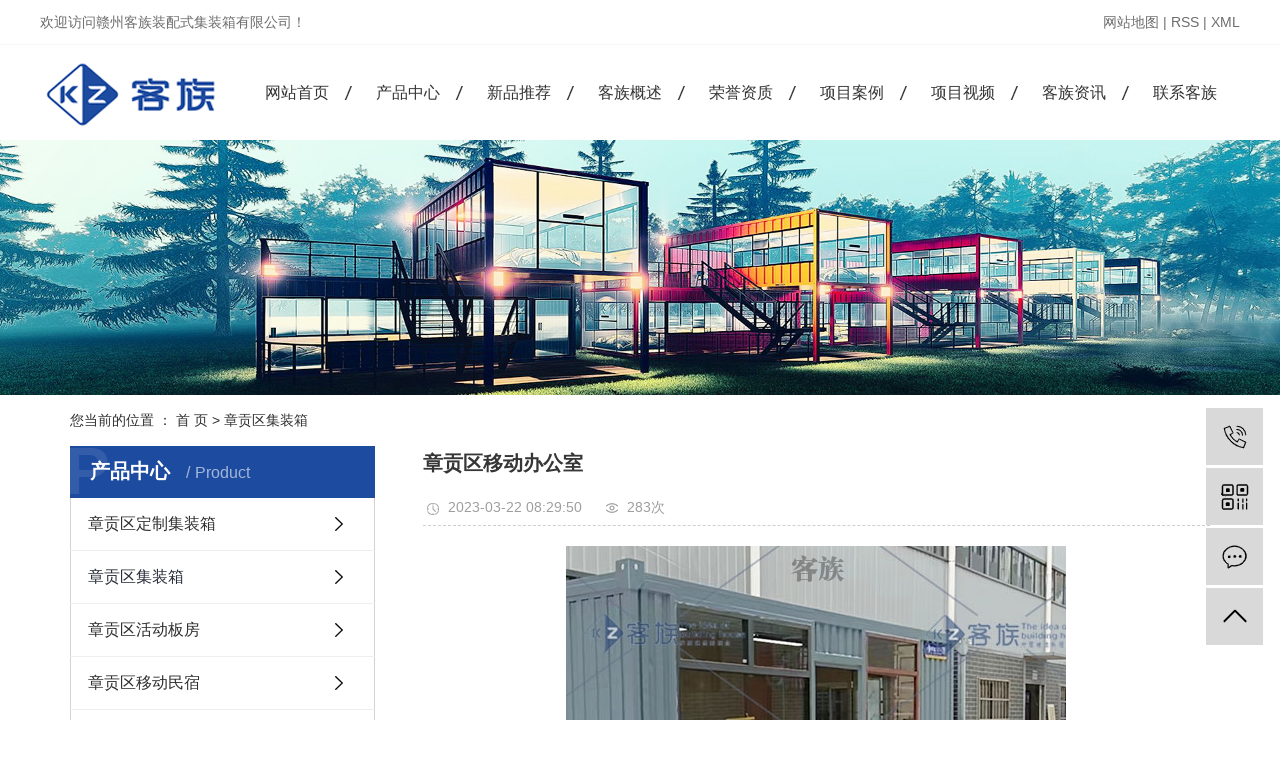

--- FILE ---
content_type: text/html;charset=utf-8
request_url: http://www.gzkzzpsjzx.com/product/zhanggongqu_943.html
body_size: 8175
content:
<!DOCTYPE html>
<html lang="zh-CN">
<head>
    <meta charset="utf-8">
    <meta http-equiv="X-UA-Compatible" content="IE=edge">
    <title>章贡区移动办公室-赣州客族装配式集装箱有限公司</title>
    <meta name="keywords" content="章贡区移动办公室,章贡区移动办公室厂家,章贡区集装箱房屋安装"/>
    <meta name="description" content="移动办公室赣州客族装配式集装箱有限公司为你详细介绍移动办公室的内容,包括移动办公室的用途、型号、范围、图片、评论等,在这里你可以得知所有移动办公室的新闻以及目前的市场移动办公室价格，移动办公室所属产品分类是集装箱，在全国地区获得用户好评，欲了解更多详细信息,请点击访问!"/>
    <meta name="viewport" content="width=device-width, initial-scale=1, maximum-scale=1, user-scalable=no">
    <link rel="shortcut icon" type="image/x-icon" href="http://www.gzkzzpsjzx.com/"/>
    <link rel="stylesheet" href="http://www.gzkzzpsjzx.com/template/default/assets/css/bootstrap.min.css">
    
<link rel="stylesheet" href="http://www.gzkzzpsjzx.com/template/default/assets/css/owl.carousel.min.css">

    <link rel="stylesheet" href="http://www.gzkzzpsjzx.com/template/default/assets/css/app.css">
    <link rel="stylesheet" href="http://www.gzkzzpsjzx.com/template/default/assets/css/main.css">
    <script src="http://www.gzkzzpsjzx.com/template/default/assets/js/jquery.min.js"></script>
    <script>
    var config = {
        homeUrl: 'http://www.gzkzzpsjzx.com/',
                mUrl: 'http://m.gzkzzpsjzx.com/',
                copyCode: 0,
        isVisitor: 1
    }
</script>
<script src="http://www.gzkzzpsjzx.com/template/default/assets/js/app.js"></script>
<meta name="baidu-site-verification" content="code-0gGkmyVh2D" />
<meta name="360-site-verification" content="d6af7cf514fdf86bf0db7dbcea2ae2ab" />
<meta name="baidu-site-verification" content="code-yZBRwhtkxB" />




<script>
var _hmt = _hmt || [];
(function() {
  var hm = document.createElement("script");
  hm.src = "https://hm.baidu.com/hm.js?407262255a9f53d4909d37d9e720df94";
  var s = document.getElementsByTagName("script")[0]; 
  s.parentNode.insertBefore(hm, s);
})();
</script>

<script type='text/javascript'>
    (function(a, b, c, d, e, j, s) {
        a[d] = a[d] || function() {
            (a[d].a = a[d].a || []).push(arguments)
        };
        j = b.createElement(c),
            s = b.getElementsByTagName(c)[0];
        j.async = true;
        j.charset = 'UTF-8';
        j.src = 'https://static.meiqia.com/widget/loader.js';
        s.parentNode.insertBefore(j, s);
    })(window, document, 'script', '_MEIQIA');
    _MEIQIA('entId', '8b15d4d571555a1221578226ecea1c74');
    </script></head>
<body>
<div class="head1">
   <div class="w1240 clearfix">
      <div class="wel fl"><p>欢迎访问赣州客族装配式集装箱有限公司！</p></div>
      <div class="k1 fr">
              <a href="http://www.gzkzzpsjzx.com/sitemap/">网站地图</a> |
      <a href="http://www.gzkzzpsjzx.com/rss.xml">RSS</a> |
      <a href="http://www.gzkzzpsjzx.com/sitemap.xml">XML</a>
            </div>
   </div>
</div>

<div class="head2">
   <div class="w1240 clearfix">
      <div class="logo fl">
         <a href="http://www.gzkzzpsjzx.com/"><img alt="" src="http://www.gzkzzpsjzx.com/data/upload/202009/20200910101755_286.png" /></a>
      </div>
<div id="menu" >
<ul class="nav2 clearfix">
        <li>
        <a href="/" >网站首页        </a>
                                 </li>
        <li>
        <a href="http://www.gzkzzpsjzx.com/product/cpzx1a6/" >产品中心        </a>
                                                    <div class="sec">
                                <a href="http://www.gzkzzpsjzx.com/product/zhanggongqu_dzjzx66d/" >章贡区定制集装箱</a>
                                <a href="http://www.gzkzzpsjzx.com/product/zhanggongqu_jzx5ed/" >章贡区集装箱</a>
                                <a href="http://www.gzkzzpsjzx.com/product/zhanggongqu_hdbf561/" >章贡区活动板房</a>
                                <a href="http://www.gzkzzpsjzx.com/product/zhanggongqu_ydmsf97/" >章贡区移动民宿</a>
                                <a href="http://www.gzkzzpsjzx.com/product/zhanggongqu_ydKTV27f/" >章贡区移动KTV</a>
                                <a href="http://www.gzkzzpsjzx.com/product/zhanggongqu_zpsjcfwcc0/" >章贡区装配式集成房屋</a>
                                <a href="http://www.gzkzzpsjzx.com/product/zhanggongqu_qgbs2d9/" >章贡区轻钢别墅</a>
                                <a href="http://www.gzkzzpsjzx.com/product/zhanggongqu_ydgc113/" >章贡区移动公厕</a>
                                <a href="http://www.gzkzzpsjzx.com/product/zhanggongqu_ydgt3fe/" >章贡区移动岗亭</a>
                                <a href="http://www.gzkzzpsjzx.com/product/zhanggongqu_cfxf6c/" >章贡区移动厨房</a>
                                <a href="http://www.gzkzzpsjzx.com/product/zhanggongqu_yddpa0c/" >章贡区移动店铺</a>
                                </div>
                                        </li>
        <li>
        <a href="http://www.gzkzzpsjzx.com/product/xptj168/" >新品推荐        </a>
                                                    <div class="sec">
                                <a href="http://www.gzkzzpsjzx.com/product/zhanggongqu_ydmsf91/" >章贡区移动民宿</a>
                                <a href="http://www.gzkzzpsjzx.com/product/zhanggongqu_ydKTV933/" >章贡区移动KTV</a>
                                <a href="http://www.gzkzzpsjzx.com/product/zhanggongqu_zpsjcfwb8c/" >章贡区装配式集成房屋</a>
                                <a href="http://www.gzkzzpsjzx.com/product/zhanggongqu_qgbs6b8/" >章贡区轻钢别墅</a>
                                <a href="http://www.gzkzzpsjzx.com/product/zhanggongqu_ydgtf3b/" >章贡区移动卫生间</a>
                                <a href="http://www.gzkzzpsjzx.com/product/zhanggongqu_dbx91d/" >章贡区打包箱</a>
                                <a href="http://www.gzkzzpsjzx.com/product/zhanggongqu_dwddkfw916/" >章贡区第五大道咖啡屋</a>
                                </div>
                                        </li>
        <li>
        <a href="http://www.gzkzzpsjzx.com/about_gai/" >客族概述        </a>
                                                    <div class="sec">
                                <a href="http://www.gzkzzpsjzx.com/about_gai/hgpjb9d.html" >客族概述</a>
                                <a href="http://www.gzkzzpsjzx.com/about_gai/kzln2f6.html" >客族理念</a>
                                </div>
                                        </li>
        <li>
        <a href="/album/ryzz64f" >荣誉资质        </a>
                                 </li>
        <li>
        <a href="http://www.gzkzzpsjzx.com/case/xmal71a/" >项目案例        </a>
                                                    <div class="sec">
                                <a href="/case/xmal71a/" >项目案例</a>
                                </div>
                                        </li>
        <li>
        <a href="/case/xmsp2e8/" >项目视频        </a>
                                 </li>
        <li>
        <a href="http://www.gzkzzpsjzx.com/news/" >客族资讯        </a>
                                                    <div class="sec">
                                <a href="http://www.gzkzzpsjzx.com/news/gsxwfe2/" >公司新闻</a>
                                <a href="http://www.gzkzzpsjzx.com/news/xyzxbf1/" >行业资讯</a>
                                <a href="http://www.gzkzzpsjzx.com/news/jszx98d/" >技术资讯</a>
                                </div>
                                        </li>
        <li>
        <a href="http://www.gzkzzpsjzx.com/about_contact/" >联系客族        </a>
                                                    <div class="sec">
                                <a href="http://www.gzkzzpsjzx.com/about_contact/lxc2e.html" >联系客族</a>
                                </div>
                                        </li>
    </ul>
</div>

<script type="text/javascript">

$(function(){
    $('.nav2 > li').hover(function(){
        var sec_count  = $(this).find('.sec a').length;
        var a_height   = $(this).find('.sec a').eq(0).height();
        var sec_height =  sec_count *a_height;
        $(this).find('.sec').stop().animate({height:sec_height},300);
    },function(){
        $(this).find('.sec').stop().animate({height:0},300);
    });
});


</script>   </div>
</div>




<div class="page-banner">
        <img src="http://www.gzkzzpsjzx.com/data/upload/202009/20200918155042_717.jpg" alt="赣州定制集装箱">
    </div>


<div class="page-position">
    <div class="container">
        您当前的位置 ：
        
	 <a href="http://www.gzkzzpsjzx.com/">首 页</a> > <a href="http://www.gzkzzpsjzx.com/product/zhanggongqu_jzx5ed/">章贡区集装箱</a>

    </div>
</div>


<div class="page-wrap">
    <div class="container">
                
        <div class="page-wrap-left xymob-menu-click">
            <div class="xymob-left-close-btn"><i class="icon-font icon-close"></i></div>
            <div class="xypg-left">
                                <div class="xypg-left-box xypg-left-menu">
                    <div class="xypg-left-title">
                        <h3>
产品中心  <span>Product</span>
</h3>
                    </div>
                    <div class="xypg-left-con">
                        
	<ul class="xypg-left-nav">
        <li data-id="29">
        <a href="http://www.gzkzzpsjzx.com/product/zhanggongqu_dzjzx66d/">章贡区定制集装箱</a>
        <div class="first-nav-btn"></div>
            </li>
        <li data-id="12">
        <a href="http://www.gzkzzpsjzx.com/product/zhanggongqu_jzx5ed/">章贡区集装箱</a>
        <div class="first-nav-btn"></div>
            </li>
        <li data-id="11">
        <a href="http://www.gzkzzpsjzx.com/product/zhanggongqu_hdbf561/">章贡区活动板房</a>
        <div class="first-nav-btn"></div>
            </li>
        <li data-id="13">
        <a href="http://www.gzkzzpsjzx.com/product/zhanggongqu_ydmsf97/">章贡区移动民宿</a>
        <div class="first-nav-btn"></div>
            </li>
        <li data-id="14">
        <a href="http://www.gzkzzpsjzx.com/product/zhanggongqu_ydKTV27f/">章贡区移动KTV</a>
        <div class="first-nav-btn"></div>
            </li>
        <li data-id="15">
        <a href="http://www.gzkzzpsjzx.com/product/zhanggongqu_zpsjcfwcc0/">章贡区装配式集成房屋</a>
        <div class="first-nav-btn"></div>
            </li>
        <li data-id="16">
        <a href="http://www.gzkzzpsjzx.com/product/zhanggongqu_qgbs2d9/">章贡区轻钢别墅</a>
        <div class="first-nav-btn"></div>
            </li>
        <li data-id="17">
        <a href="http://www.gzkzzpsjzx.com/product/zhanggongqu_ydgc113/">章贡区移动公厕</a>
        <div class="first-nav-btn"></div>
            </li>
        <li data-id="18">
        <a href="http://www.gzkzzpsjzx.com/product/zhanggongqu_ydgt3fe/">章贡区移动岗亭</a>
        <div class="first-nav-btn"></div>
            </li>
        <li data-id="27">
        <a href="http://www.gzkzzpsjzx.com/product/zhanggongqu_cfxf6c/">章贡区移动厨房</a>
        <div class="first-nav-btn"></div>
            </li>
        <li data-id="30">
        <a href="http://www.gzkzzpsjzx.com/product/zhanggongqu_yddpa0c/">章贡区移动店铺</a>
        <div class="first-nav-btn"></div>
            </li>
    </ul>
                    </div>
                </div>

                                                <div class="xypg-left-box xypg-left-news">
                    <div class="xypg-left-title">
                        <h3>新闻资讯<span>News</span></h3>
                    </div>
                    <div class="xypg-left-con">
                        <ul class="latest-news">
                                                        <li><a href="http://www.gzkzzpsjzx.com/news/440.html" title="你对赣州集装箱的底板采取防腐措施了吗">你对赣州集装箱的底板采取防腐措施了吗</a></li>
                                                        <li><a href="http://www.gzkzzpsjzx.com/news/441.html" title="在运输移动岗亭过程中的注意事项">在运输移动岗亭过程中的注意事项</a></li>
                                                        <li><a href="http://www.gzkzzpsjzx.com/news/442.html" title="日常使用过程中如何保养好赣州集装箱">日常使用过程中如何保养好赣州集装箱</a></li>
                                                        <li><a href="http://www.gzkzzpsjzx.com/news/443.html" title="怎么打造低成本又有创意的江西集装箱民宿">怎么打造低成本又有创意的江西集装箱民宿</a></li>
                                                        <li><a href="http://www.gzkzzpsjzx.com/news/444.html" title="如何把赣州集装箱改造成临时住房">如何把赣州集装箱改造成临时住房</a></li>
                                                        <li><a href="http://www.gzkzzpsjzx.com/news/445.html" title="与您分享选购移动岗亭的小技巧">与您分享选购移动岗亭的小技巧</a></li>
                                                    </ul>
                    </div>
                </div>

                                
                <div class="xypg-left-box xypg-left-contact">
                    <div class="xypg-left-title">
                        <h3>联系我们<span>Contact Us</span></h3>
                    </div>
                    <div class="xypg-left-con">
                        <div class="page-wrap-contact">
                            <h4>赣州客族装配式集装箱有限公司</h4>
                            <p>网 址：www.gzkzzpsjzx.com&nbsp;</p><p>手机：18870106223（黄总）</p><p>电话：18870106220（黄总）</p><p>手机：18079777389（方经理）</p><p>地 址：江西省赣州市南康区唐江镇桥头坑969乡道幸屋村路口</p>
                        </div>
                    </div>
                </div>

                <div class="page-message-img">
                    <a href="http://www.gzkzzpsjzx.com/inquiry/"><img src="http://www.gzkzzpsjzx.com/data/upload/202309/20230909090955_254.jpg" alt=""></a>
                </div>
            </div>
        </div>
        

                
        <div class="page-wrap-right">
            <div class="xypg-right-content">
                
            <!-- 产品基本详细页面 -->
<div class="xypg-case-detail">
    <h1 class="xypg-detail-title">章贡区移动办公室</h1>

    <div class="xypg-detail-info-bar">
        <div class="detail-info-time"><i class="icon-font icon-shijian"></i>2023-03-22 08:29:50</div>
        <div class="detail-info-numbers"><i class="icon-font icon-chakan"></i><script src="http://www.gzkzzpsjzx.com/source/include/browse.php?model=product&id=943"></script>次</div>
            </div>

    <div class="main-img"><img src="http://www.gzkzzpsjzx.com/data/upload/202303/20230318113717_203.jpg" alt="章贡区移动办公室" /></div>

    <div class="xypg-detail-con-title">
        <span>详细介绍：</span>
    </div>
    <div class="xypg-detail-con"><p style="-webkit-tap-highlight-color: rgba(0, 0, 0, 0); box-sizing: border-box; margin-bottom: 16px; padding: 0px; color: rgb(36, 41, 47); font-family: -apple-system, BlinkMacSystemFont, &quot;Segoe UI&quot;, &quot;Noto Sans&quot;, Helvetica, Arial, sans-serif, &quot;Apple Color Emoji&quot;, &quot;Segoe UI Emoji&quot;; font-size: 14px; white-space: normal; text-indent: 2em; margin-top: 0px !important;"><span style="font-size: 16px;">集装箱<a href="http://www.gzkzzpsjzx.com/" target="_self">移动办公室</a>是一种新兴的办公方式，集结了工程技术、节能环保、建筑设计等多方优势，是一种创新性的省时、省力、省钱的低碳环保的办公方式。</span></p><p style="-webkit-tap-highlight-color: rgba(0, 0, 0, 0); box-sizing: border-box; margin-top: 0px; margin-bottom: 16px; padding: 0px; color: rgb(36, 41, 47); font-family: -apple-system, BlinkMacSystemFont, &quot;Segoe UI&quot;, &quot;Noto Sans&quot;, Helvetica, Arial, sans-serif, &quot;Apple Color Emoji&quot;, &quot;Segoe UI Emoji&quot;; font-size: 14px; white-space: normal; text-indent: 2em;"><span style="font-size: 16px;">传统的办公室在大城市越来越显得空间狭小，租金高的情况下，政府以及企业寻找代替的选项。集装箱移动办公室的开发，因为其具有许多优点，成为一种替代创新办公场所的趋势。以下是几种集装箱移动办公室的优点。</span></p><p style="-webkit-tap-highlight-color: rgba(0, 0, 0, 0); box-sizing: border-box; margin-top: 0px; margin-bottom: 16px; padding: 0px; color: rgb(36, 41, 47); font-family: -apple-system, BlinkMacSystemFont, &quot;Segoe UI&quot;, &quot;Noto Sans&quot;, Helvetica, Arial, sans-serif, &quot;Apple Color Emoji&quot;, &quot;Segoe UI Emoji&quot;; font-size: 14px; white-space: normal; text-indent: 2em;"><span style="font-size: 16px;">首先，移动办公室极具省钱性。集装箱作为原材料，价格低廉，且容易获得，使其成为建造移动办公室的理想选择。此外，移动办公室可以放置在几乎任何地点，省去了昂贵的位置租赁费用。它无需光影、制冷和供暖等一系列需要长期维护的设备，也无需大量的建筑工人和多个月的时间来完成，大大减少了资本投入和运营成本。</span></p><p style="-webkit-tap-highlight-color: rgba(0, 0, 0, 0); box-sizing: border-box; margin-top: 0px; margin-bottom: 16px; padding: 0px; color: rgb(36, 41, 47); font-family: -apple-system, BlinkMacSystemFont, &quot;Segoe UI&quot;, &quot;Noto Sans&quot;, Helvetica, Arial, sans-serif, &quot;Apple Color Emoji&quot;, &quot;Segoe UI Emoji&quot;; font-size: 14px; white-space: normal; text-indent: 2em;"><span style="font-size: 16px;">其次，移动办公室的安装非常快速和方便。集装箱作为移动办公室的原材料，可以在短时间内进行加工制造，施工安装，几乎没有什么样的建造周期，使得企业和政府可以极为快速地获得更多的办公空间，能更好地满足快节奏的市场需求。</span></p><p style="text-indent: 0em; text-align: center;"><img src="/data/upload/202303/1679110649198561.jpg" title="移动办公室" alt="移动办公室" width="500" height="413" border="0" vspace="0" style="width: 500px; height: 413px;"/></p></div>

    <div class="xypg-detail-tags">
        <div class="tags-title">
            <h3>标签</h3>
            <div class="baidu-share">
                <!-- Baidu Button BEGIN -->
                <div class="bshare-custom">
                    <a title="分享到QQ空间" class="bshare-qzone"></a>
                    <a title="分享到新浪微博" class="bshare-sinaminiblog"></a>
                    <a title="分享到人人网" class="bshare-renren"></a>
                    <a title="分享到腾讯微博" class="bshare-qqmb"></a>
                    <a title="分享到网易微博" class="bshare-neteasemb"></a>
                    <a title="更多平台" class="bshare-more bshare-more-icon more-style-addthis"></a>
                    <span class="BSHARE_COUNT bshare-share-count">0</span>
                </div>
                <script type="text/javascript" charset="utf-8" src="http://static.bshare.cn/b/buttonLite.js#style=-1&amp;uuid=&amp;pophcol=2&amp;lang=zh"></script><script type="text/javascript" charset="utf-8" src="http://static.bshare.cn/b/bshareC0.js"></script>
                <!-- Baidu Button END -->
            </div>
        </div>
        <div class="tags-content"><a href="http://www.gzkzzpsjzx.com/tag/%E7%A7%BB%E5%8A%A8%E5%8A%9E%E5%85%AC%E5%AE%A4">移动办公室</a><a href="http://www.gzkzzpsjzx.com/tag/%E7%A7%BB%E5%8A%A8%E5%8A%9E%E5%85%AC%E5%AE%A4%E5%8E%82%E5%AE%B6">移动办公室厂家</a><a href="http://www.gzkzzpsjzx.com/tag/%E9%9B%86%E8%A3%85%E7%AE%B1%E6%88%BF%E5%B1%8B%E5%AE%89%E8%A3%85">集装箱房屋安装</a></div>
    </div>

    <div class="xypg-detail-pn">
        <div><b>上一篇：</b><a href="http://www.gzkzzpsjzx.com/product/954.html">店铺箱</a><span>2023-03-18</span></div>
        <div><b>下一篇：</b><a href="http://www.gzkzzpsjzx.com/product/942.html">集装箱房</a><span>2023-03-22</span></div>
    </div>

</div>

    
        <div class="xypg-relate">
        <div class="relate-product">
            <h4 class="relate-title"><span>最近浏览：</span></h4>
            <div class="relate-product-slick owl-carousel">
                            </div>
        </div>
    </div>
        <!-- 相关产品和相关新闻 -->
<div class="xypg-relate hidden">

    <div class="relate-product">
        <h4 class="relate-title"><span>相关产品</span></h4>

        <div class="relate-product-slick owl-carousel">
                        <a href="http://www.gzkzzpsjzx.com/product/zhanggongqu_1001.html" title="章贡区双面布纹移动办公室">
                <span class="img"><img src="http://www.gzkzzpsjzx.com/data/upload/202504/20250407164951_131.jpg" alt="章贡区双面布纹移动办公室"/></span>
                <p>章贡区双面布纹移动办公室</p>
            </a>
                        <a href="http://www.gzkzzpsjzx.com/product/zhanggongqu_982.html" title="章贡区白色大波纹办公室">
                <span class="img"><img src="http://www.gzkzzpsjzx.com/data/upload/202407/20240710095909_992.jpg" alt="章贡区白色大波纹办公室"/></span>
                <p>章贡区白色大波纹办公室</p>
            </a>
                        <a href="http://www.gzkzzpsjzx.com/product/zhanggongqu_999.html" title="章贡区中石化定制移动办公室">
                <span class="img"><img src="http://www.gzkzzpsjzx.com/data/upload/202504/20250407163553_639.jpg" alt="章贡区中石化定制移动办公室"/></span>
                <p>章贡区中石化定制移动办公室</p>
            </a>
                        <a href="http://www.gzkzzpsjzx.com/product/zhanggongqu_979.html" title="章贡区三联通移动办公室">
                <span class="img"><img src="http://www.gzkzzpsjzx.com/data/upload/202406/20240620084745_183.jpg" alt="章贡区三联通移动办公室"/></span>
                <p>章贡区三联通移动办公室</p>
            </a>
                        <a href="http://www.gzkzzpsjzx.com/product/zhanggongqu_997.html" title="章贡区移动办公室集装房精装">
                <span class="img"><img src="http://www.gzkzzpsjzx.com/data/upload/202504/20250407164833_433.jpg" alt="章贡区移动办公室集装房精装"/></span>
                <p>章贡区移动办公室集装房精装</p>
            </a>
                    </div>

    </div>

    <div class="relate-news">
        <h4 class="relate-title"><span>相关新闻</span></h4>

        <ul class="clearfix relate-news-list">
                        <li>
                <a href="http://www.gzkzzpsjzx.com/news/625.html" title="集装箱移动办公室：解锁办公新坐标">集装箱移动办公室：解锁办公新坐标</a>
                <span>2025-06-24</span>
            </li>
                    </ul>
    </div>

</div>

            </div>
                    </div>
        

                
        <div class="page-mob-tool">
            <ul>
                <li class="xymob-page-navbtn"><i class="icon-font icon-dots-horizontal"></i></li>
                <li class="xymob-page-backtop"><i class="icon-font icon-top"></i></li>
            </ul>
        </div>
        
    </div>
</div>


<div class="x-layout wow slideInUp">
	<div class="w1240 clearfix">
		<div class="x-layout-logo fl">
			<div class="flogo"><img src="http://www.gzkzzpsjzx.com/data/upload/202009/20200910075643_830.png" ></div>
			<div class="yqlj">
				<h2>友情链接</h2>
				<div class="conn">
										<a href='http://www.rxmy.net/' target='_blank'>
							江西防火门
						   </a>
					   				</div>
			</div>
		</div>
		<div class="x-layout-menu fl">
			<dl class="clearfix">
				<dt class="title">快速导航</dt>
                <div class="fnav">
				<div><a href="/" target="_self" textvalue="· 网站首页">· 网站首页</a> &nbsp; &nbsp; &nbsp; &nbsp; &nbsp; &nbsp; &nbsp; &nbsp; <a href="/news/" target="_self" textvalue="· 新闻资讯">· 新闻资讯</a>&nbsp; &nbsp; &nbsp; &nbsp; &nbsp; &nbsp; &nbsp;&nbsp;</div><p><a href="/about/" target="_self" textvalue="· 关于我们 ">· 关于我们 </a>&nbsp; &nbsp; &nbsp; &nbsp; &nbsp; &nbsp; &nbsp; &nbsp; <a href="/news/" target="_self" textvalue="· 新闻资讯" style="white-space: normal;">·&nbsp;</a><a href="/album/ryzz64f" target="_self" textvalue="荣誉资质">荣誉资质</a>&nbsp; &nbsp; &nbsp; &nbsp; &nbsp; &nbsp; &nbsp;&nbsp;</p><p><a href="/product/" target="_self" textvalue="· 产品中心">· 产品中心</a>&nbsp;&nbsp; &nbsp; &nbsp; &nbsp; &nbsp; &nbsp; &nbsp; &nbsp; <a href="/inquiry/" target="_self" textvalue="· 在线留言">· 在线留言</a> &nbsp; &nbsp; &nbsp; &nbsp; &nbsp; &nbsp;&nbsp;</p><p><a href="/case/xmal71a/" target="_self" textvalue="· 案例展示">· 案例展示</a>&nbsp; &nbsp; &nbsp; &nbsp; &nbsp; &nbsp; &nbsp; &nbsp; &nbsp;<a href="/about_contact/" target="_self" textvalue="· 联系我们">· 联系我们</a></p>
				</div>
			
			</dl>
		</div>
		<div class="x-layout-contact fl">
			<div class="title">
				联系我们
			</div>
			<div class="con">
				<p>座机：0797-6668990</p><p>手机：18870106223（黄总）</p><p>电话：18870106220（黄总）</p><p>手机：18079777389（方经理）</p><p>地址：江西省赣州市南康区唐江镇桥头坑969乡道幸屋村路口</p>
			</div>
		</div>
		
		<div class="x-layout-ewm fr">
			<img src="http://www.gzkzzpsjzx.com/data/upload/202109/20210928113230_764.jpg" alt="集装箱定做厂家">
			<p>
				扫一扫 手机官网
			</p>
		</div>
		<div class="x-layout-ewm2 fr">
			<img src="http://www.gzkzzpsjzx.com/data/upload/202305/20230509174103_604.jpg" alt="赣州定制集装箱">
			<p>
				扫一扫 微信咨询
			</p>
		</div>

	</div>

</div>
</div>
<div class="x-footer">
	<div class="w1240 clearfix">
				<div class="x-copyright fl">Copyright ©
			赣州客族装配式集装箱有限公司
			备案号：
						<a href="http://beian.miit.gov.cn/" target="_blank">赣ICP备19000050号-2</a>
			
			<a href="https://beian.mps.gov.cn/#/query/webSearch?code=36079002000546" rel="noreferrer" target="_blank"><img src="https://beian.mps.gov.cn/img/logo01.dd7ff50e.png"style="width:18px">赣公网安备36079002000546号</a>
			
			
			 <span class="jszc">服务支持：<a href="http://www.gzbowang.net" target='_blank'>
					博网科技   本站部分文字图片来源于网络，如有侵犯，请及时通知，我们会尽快处理</a></span></div>
			</div>
	
</div>



<script>
	$('.yqlj').click(function(){
	
	$(this).find('.conn').toggle(200);
});
</script>



<!-- 右侧客服 -->
<!-- 侧边工具栏 -->
<div id="toolbar">
    <ul>
                <li><a href="javascript:;">
            <span class="icon-font icon-phone"></span>
            <span class="wz">18170682204</span>
        </a></li>
        <li class="ewm">
            <span class="icon-font icon-ewm"></span>
                        <div class="ewm-box"><img src="http://www.gzkzzpsjzx.com/data/upload/202305/20230509174425_666.jpg" alt="移动岗亭" /></div>
                    </li>
        <li><a href="http://www.gzkzzpsjzx.com/inquiry/">
            <span class="icon-font icon-message"></span>
            <span class="wz">在线留言</span>
        </a></li>
        <li class="backtop"><span class="icon-font icon-top"></span></li>
    </ul>
</div>

<script>
    $(function () {
        // 返回顶部
        app.backTop("#toolbar .backtop",300);
        var imgUrl = 'http://www.gzkzzpsjzx.com/';
        if($(".ewm-box img").attr('src') == imgUrl ) {
            $(".ewm-box").remove();
        }
    })
</script>



<script src="http://www.gzkzzpsjzx.com/template/default/assets/js/main.js"></script>
<script>
    $('.yqlj').css('visibility','hidden');
</script>

<script src="http://www.gzkzzpsjzx.com/template/default/assets/js/owl.carousel.min.js"></script>
<script>
    $(function () {
        // 产品详情页面高亮
        var curID = '12';
        $(".xypg-left-nav li").each(function () {
            var dataID = $(this).data('id');
            if(dataID == curID) {
                $(this).addClass('clicked');
            }
        });
        // tab 标签页切换特效
        app.tabs('.product-detail-tabli li','.product-detail-tabbox .product-detail-tabcon','click');
    })
</script>



<script>
    // window.onload = function() {
    //     $(".x-menu li a[href='"+$('.xypg-left-nav li.clicked a').attr('href')+"']").parents('li').addClass('active').siblings('li').removeClass('active');
    // }
</script>
</body>
</html>


--- FILE ---
content_type: text/html;charset=utf-8
request_url: http://www.gzkzzpsjzx.com/source/include/browse.php?model=product&id=943
body_size: 53
content:
document.write('283');

--- FILE ---
content_type: text/css
request_url: http://www.gzkzzpsjzx.com/template/default/assets/css/main.css
body_size: 23202
content:
/*初始化样式*/

html {
    margin: 0;
    padding: 0;
    border: 0;
}

body, div, span, object, iframe, h1, h2, h3, h4, p, blockquote, pre, a, address, code, b, em, img, dl, dt, dd, ol, ul, li, fieldset, form, label, footer, header, hgroup, nav, section {
    margin: 0;
    padding: 0;
    border: 0;
}

body {
    background: #fff;
    color: #666;
    position: relative;
    font: 12px/1.5 Microsoft YaHei, arial, 宋体, sans-serif;
    vertical-align: baseline;
    width: 100%;
    overflow-x: hidden;
}

a {
    text-decoration: none;
    outline: none;
}

input {
    padding: 0;
    margin: 0;
    font-family: 'Microsoft YaHei';
}

img {
    border: none;
    background: none;
    vertical-align: middle;
}

ul, ol, li {
    list-style-type: none;
}

select, input, img, select {
    vertical-align: middle;
}

table {
    border-collapse: collapse;
    border-spacing: 0
}

table, th, td {
    vertical-align: middle
}

.clearfix:after {
    content: ".";
    display: block;
    height: 0;
    clear: both;
    overflow: hidden;
    visibility: hidden;
}

.clearfix {
    zoom: 1
}

.clearboth {
    height: 0px;
    line-height: 0px;
    overflow: hidden;
    clear: both;
    font-size: 0px;
}

hr {
    border: 0;
    border-top: 1px solid #ccc;
    height: 0;
}

/*----- Common css ------*/

.fl {
    float: left;
}

.fr {
    float: right;
}

.di {
    _display: inline;
}

.fwn {
    font-weight: normal;
}

.dib {
    *display: inline;
    _zoom: 1;
    _display: inline;
    _font-size: 0px;
}

/*滚动*/

#demo {
    overflow: hidden;
    width: 100%;
    margin: 0 auto;
}

#indemo {
    float: left;
    width: 800%!important;
}

#demo1 {
    float: left;
}

#demo2 {
    float: left;
}

#m_demo {
    overflow: hidden;
    width: 92%;
    margin: 0 auto;
}

#m_indemo {
    float: left;
    width: 800%!important;
}

#m_demo1 {
    float: left;
}

#m_demo2 {
    float: left;
}

.wh {
    width: 1200px;
    margin: 0 auto;
}

.pos {
    position: relative;
    width: 1920px;
    left: 50%;
    margin-left: -960px;
}

.com-img {
    display: inline;
    overflow: hidden;
    margin: 0 auto;
    display: table;
}

.com-img img {
    transition: all 0.8s;
    -webkit-transition: all 0.8s;
    -moz-transition: all 0.8s;
    -o-transition: all 0.8s;
}

.com-img:hover img {
    transform: scale(1.2);
    -webkit-transform: scale(1.2);
    -moz-transform: scale(1.2);
    -o-transform: scale(1.2);
    -ms-transform: scale(1.2);
}

.roll_product {
    float: left;
}

.plist {
    margin-top: 56px;
}

.plist li {
    margin-right: 15px;
    margin-bottom: 15px;
}

.plist li:nth-child(3n) {
    margin-right: 0;
}

.plist li a.img {
    border: 1px solid #e5e5e5;
    display: block;
}

.plist li a.img img {
    width: 388px;
    height: 388px;
}

.plist li h3 a {
    display: block;
    color: #fff;
    font-size: 16px;
    font-weight: normal;
}

/*头部样式*/

.top1 {
    height: 27px;
    background: #e6e6e6;
    color: #595959;
    line-height: 27px;
    overflow: hidden;
    font-size: 13px;
}

.top2 {
    height: 143px;
    overflow: hidden;
}

#header {
    width: 1000px;
    margin: 0 auto;
}

.logo {
    float: left;
    line-height: 143px;
}

.top2 .k2 {
    margin-top: 35px;
    font-size: 16px;
    color: #333333;
    line-height: 35px;
    text-align: right;
}

.topLink {
    float: right;
    text-align: right;
    position: relative;
    z-index: 9999;
}

.translate {
    width: 100px;
    position: absolute;
    left: 0;
    top: 10px;
    z-index: 9999;
}

.tran-in {
    left: 120px;
}

.translate li {
    border: 1px dashed #cccccc;
    line-height: 26px;
    text-align: left;
    background: #fff;
}

.translate li a {
    display: block;
    padding-left: 10px;
    background: url(../images/dot4.png) no-repeat 88% 11px;
}

.translate li a:hover {
    text-decoration: none;
    color: #275cea;
    cursor: pointer;
}

.translate-en {
    display: none;
    padding: 6px;
    padding-top: 0px;
}

.translate li .translate-en a {
    padding-left: 0px;
    text-align: center;
    background: #fff;
    border-bottom: 1px solid #cccccc;
}

.translate li .translate-en a:hover {
    font-weight: bold;
}

.topLink .f_count {
    color: #ff0000;
    font-size: 13px;
    font-weight: bold;
}

.topLink .k1 a {
    color: #595959;
}

.topLink .k2 {
    color: #074b91;
    font-size: 14px;
    font-family: "微软雅黑";
}



/*热门搜索*/

.sou {
    height: 100px;
    background:#f6f6f6;padding-top:20px;
}


.xwz{float:left;color:#000000;font-size:18px;font-weight: 400;margin-top:10px;}
.xwz span{display:block;color:#828282;font-size:14px;font-weight: 400;text-transform: uppercase;line-height:30px;}



.ss2x{float:left;margin-left:115px;margin-top:5px;}

#formsearch {
    float: right;
    width: 419px;
    height: 29px;
    background: url(../images/ss.png) no-repeat center;
}

.hotSearch {
    float: left;
    height: 30px;
    line-height: 30px;
  font-weight: normal;
    font-size: 14px;
    color: #000000;display: block;margin-top:5px;
}

#search-type {
    float: left;
    width: 100px;
    height: 29px;
    border: 1px solid #c8c8c8;
    margin-right: 5px;
}

/*搜索和热门搜索*/

.hotSearch a {
    margin-right: 10px;
    font-weight: normal;
    color: #000000;
}

#formsearch input {
    height: 29px;
    background: none;
    border: none;
    line-height: 29px;
}

#formsearch input#keyword {
    height: 29px;
    line-height: 29px;
    padding-left: 15px;
    color: #666;
    width: 364px;
    outline: none;
    font-size: 14px;
}

#formsearch input#s_btn {
    width: 46px;
    height: 29px;
    line-height: 29px;
    text-align: center;
    border: none;
    cursor: pointer;
    font-size: 12px;
    outline: none;
}




.dh2{float:right;color:#000000;font-size:22px;line-height:30px;background:url(../images/ddhh.png) no-repeat center left;padding-left:50px;margin-top:5px;}


/*首页banner*/

.banner {
    position: relative;
}

.banner {
    width: 100%;
    height: 100%;
}

.banner ul.bb {
    position: relative;
    padding: 0px;
    margin: 0px;
    z-index: 5;
    width: 100%;
    height: 100%;
}

.banner ul.bb li {
    position: absolute;
    display: none;
    width: 100%;
    height: 100%;
}

.banner ul.bb li a {
    width: 100%;
    display: block;
    height: 100%;
}

.banner ul.bb li a img {
    width: 100%;
    height: 100%;
}

.banner .num {
    position: absolute;
    right: 0;
    bottom: 40px;
    z-index: 100;
    text-align: center;
    width: 100%;
}

.banner .num li {
    display: inline-block;
    margin: 0 5px;
    width: 61px;
    height: 6px;
    text-indent: -100px;
    overflow: hidden;
    background: #009b4c;
}

.banner .num li.num_hover {
    background-color: #e15616;
}

.banner .num li.num_hover a {
    color: #fff;
}

.banner .num li a {
    float: left;
    display: inline;
    text-align: center;
    color: #666;
    text-decoration: none;
    cursor: pointer;
    width: 16px;
    height: 16px;
    line-height: 16px;
}

/*导航栏样式*/

#menu {
    float:right;margin-top:30px;
}
.nav2 li {
    text-align: center;
    float: left;
    position: relative;
    z-index: 999;
    width: 111px;background:url(../images/xh.png) no-repeat center right;
}

.nav2 li:last-child{background:none;}

.nav2 li a {
    display: block;
    line-height: 35px;
    color: #333333;
    height: 35px;
    padding: 0;
    font-size: 16px;
    padding: 0;
}

.nav2 li a:hover {
    color: #1d4ba0;
    text-decoration: none;
}

.nav2>li>a:focus, .nav2>li>a:hover {
    text-decoration: none;
 color:#1d4ba0;
}

.nav2 .sec {
    height: 0;
    background: #1d4ba0;
    color: #fff;
    overflow: hidden;
    z-index: 9999;
    position: absolute;
    top: 35px;
    left: 0px;
    width: 100%;
}

.nav2 .sec a {
    background: #1d4ba0;
    color: #fff;
    height: 35px;
    line-height: 35px;
    font-size: 14px;
}

.nav2 .sec a:hover {
    text-decoration: none;color:#fff;
}




/*友情链接*/

.yqlj{
    width: 154px;
    position: relative;
}
.yqlj h2, .yqlj .conn{width: 154px;position: relative;}
.yqlj h2{padding-left: 11px;font-weight: normal;background: url(../images/link.png) center ;cursor: pointer;width: 154px;height: 34px;font-size: 12px;line-height: 34px;
color: #949494;}
.yqlj .conn{background: #202020;position: absolute;bottom: 34px;left: 0;width: 154px;overflow: hidden;z-index:9999;display: none;}
.yqlj .conn a{display: block;text-align: center;font: normal 12px/46px "微软雅黑";border-top: 1px solid #373737;color: #949494;}

/*页面底部*/

#footer {
    height: 321px;
    background: #009b4c;
}

.ff_er {
    width: 324px;
    height: 304px;
    background: #009b4c;
}

.ff_er h3 {
    font-weight: normal;
    color: #fff;
    font-size: 24px;
    padding-top: 42px;
}

.ff_er .er {
    margin-top: 30px;
    text-align: center;
    font-size: 20px;
    color: #fff;
    line-height: 50px;
}

.ff_cont h3 {
    color: #fff;
    font-size: 24px;
    font-weight: normal;
    margin-bottom: 6px;
}

.ff_cont {
    width: 414px;
    padding-right: 65px;
    background: url(../images/line2.png) no-repeat right top;
    margin-top: 42px;
    color: #fff;
    font-size: 14px;
    line-height: 26px;
    border-right: 1px solid #d8e1dd;
    padding-bottom: 20px;
}

.ff_cont a {
    color: #fff;
    font-size: 14px;
}

.nav_foot {
    width: 395px;
    margin-top: 65px;
    line-height: 39px;
}

.nav_foot a {
    color: #fff;
    font-size: 14px;
}

.copyright {
    text-align: center;
    line-height: 24px;
}

.w1240 {
    width: 1200px;
    margin: 0 auto;
}

.head1 {
    height: 45px;
    border-bottom: 1px solid #f6f6f6;
}

.wel {
    font-size: 14px;
    color: #6d6d6d;
    line-height: 45px;
}

.k1 {
    font-size: 14px;
    color: #6d6d6d;
    line-height: 45px;
}

.k1 a {
    color: #6d6d6d;
}

.head2 {
    height: 95px;
}

.logo {
    float: left;
    line-height: 95px;
}




.logowz {
    color: #333;
    padding-left: 20px;
    padding-top: 30px;
}

.htel {
    padding-right: 65px;
    background: url(../images/tel1.png) no-repeat right center;
    text-align: right;
    margin-top: 40px;
}

.ewm1 {
    line-height: 134px;
    padding-right: 15px;
}




/* <!--{* 横图 *}-->*/
.wt{width:1920px;position: relative;left:50%;margin-left:-960px;}
.ht{ background: url(../images/ht.png) no-repeat center center;height:280px;margin-top:50px;}
.htnr{float:right;width:551px;}
.httt{color:#fff;font-size:30px;margin-top:30px;line-height:40px;font-weight: 600}
.ddhh{margin-top:15px;color:#fff;}







/*<!-- three -->*/
.three{margin-top:40px;}
.fanfzz{width:600px;height:310px;float:left;}
.fanfzz img{width:600px;height:310px;}


.bieshu{width:600px;float:right;}
.shu_ll li{width:300px;float:left;}
.shu_ll li a.img{display: block}
.shu_ll li a.img img{display: block;width:300px;height:155px;}
.shu_ll li .lan{width:300px;height:155px;background:#1d4ba0;height:155px;padding-top:25px;}
.shu_ll li .lan h2 a{text-align: center;color:#fff;font-size:23px;font-weight: 600}
.shu_ll li .lan h2{color:#fff;font-size:23px;font-weight: 600;text-align: center;display: block}
.shu_ll li .lan h3 a{text-align: center;color:#fff;font-size:14px;font-weight: 400}
.shu_ll li .lan h3{color:#fff;font-size:14px;font-weight: 400;text-align: center;margin-top:10px;display: block;text-transform: uppercase;}

.chs{color:#fff;font-size:14px;text-align: center;font-weight: 400;border:1px solid #fff;width:90px;height:30px;line-height:30px;margin:0 auto;margin-top:8px;}
.chs a{color:#fff;}


.index-tlt {
    text-align: center;
    padding-top: 40px;
    padding-bottom: 30px;
}

.index-tlt h2 {
    font-size: 40px;
    font-weight: 400;
    color: #333;
}

.index-tlt h2 span {
    color: #1d4ba0;
}





.index-tlt h3 {
    font-size: 18px;
    color: #999;
    line-height: 40px;
    background: url(../images/line01x.png) no-repeat center;
}

.cpfenl{margin:0px 0 35px;}

.cpfenl li{
       float:left;
       width: 128px;
       text-align: center;
      border:1px solid #1d4ba0;
       height:40px;
       line-height:40px;
           margin-right: 5px;
    
}
.cpfenl li:last-child{margin-right:0;}
.cpfenl li a{font-size:16px;color:#1d4ba0;line-height:40px;}

.cpfenl li.on{ background:#1d4ba0;}
.cpfenl li.on a{color:#fff;}
.ystt h2{background: url(../images/ystt.png) no-repeat center bottom; line-height: 70px;}

.c1-con{margin-top:20px;}

.pp_ll li {
    width: 374px;
    float: left;
    margin-right: 39px;
    margin-bottom: 25px;
}

.pp_ll li:nth-child(3n) {
    margin-right: 0;
}

.pp_ll li a {
    display: block;
}

.pp_ll li a.img {
    width: 374px;
    height: 309px;overflow: hidden;
}

.pp_ll li a.img img{width: 374px;
    height: 309px;overflow: hidden;display:block;}

.pp_ll li h3 {

    font-size: 18px;
    color: #5d5b5b;
    line-height: 56px;
    text-align: center;border:1px solid #e5e5e5;
}

.pp_ll li h3 a{  font-size: 18px;
    color: #5d5b5b;}

.pp_ll li:hover h3 {
    background: #1d4ba0;border:1px solid #1d4ba0;
    color: #fff;
}

.pp_ll li:hover h3 a{color:#fff;}

.ysbg {
    background: url(../images/ysbg.jpg)center no-repeat;
    height: 625px;
    padding-top: 54px;
}

.ysbg-r {
    width: 640px;
    padding-left: 50px;
}

.ysbg-r .title h3 {
    text-align: center;
    color: #48b634;
    font: 700 36px/36px "Microsoft YaHei";
}

.ysbg-r .title p {
    padding: 19px 0 33px;
    text-align: center;
    color: #666;
    font: 500 18px/18px "Microsoft YaHei";
}

.ys-item {
    float: left;
    width: 285px;
    height: 190px;
    margin-right: 20px;
    background: #ffffff;
    margin-bottom: 26px;
    text-align: center;
}

.ys-item img {
    display: block;
    margin: 0 auto;
}

.ys-item:nth-child(odd) {
    margin-right: 0;
}

.ys-item a {
    display: inline-block;
    width: 285px;
    height: 190px;
    padding: 20px 24px 0;
}

.ys-item h3 {
    padding: 20px 0 15px;
    color: #333;
    font: 400 20px/20px "Microsoft YaHei";
}

.ys-item p {
    color: #666;
    font: 400 12px/20px "Microsoft YaHei";
}

.ys-item:hover {
    box-shadow: 0px 5px 20px #ececec;
}

.ys-item:hover .img img {
    filter: invert(49%) sepia(93%) saturate(369%) hue-rotate(64deg) brightness(102%) contrast(93%);
}

.ys-item:hover h3 {
    color: #48b634;
    font: 700 20px/20px "Microsoft YaHei";
}

.index-c2 {
    padding-bottom: 60px;
}

.picScroll-left {
    position: relative;
}

.picScroll-left .bd {
    overflow: hidden;
}

.picScroll-left .bd ul li {
    width: 288px;
    height: 368px;
    float: left;
    margin-right: 29px;position: relative;
}

.picScroll-left .bd ul li a {
    display: block;
}

.picScroll-left .bd ul li .dvv{position:absolute;height:0px;width:100%;bottom:0px;background:#1d4ba0;transition: all .3s}
.picScroll-left .bd ul li:hover .dvv{height:140px}
.picScroll-left .bd ul li .dvv h2{color:#ffffff;font-size:24px;font-weight: 400;text-align: center;margin-top:40px}
.picScroll-left .bd ul li .dvv h2 a{color:#ffffff;font-size:24px;font-weight: 400;text-align: center}
.picScroll-left .bd ul li .dvv span{color:#ffffff;font-size:12px;font-weight: 400;text-align: center;display: block;margin-top:10px;text-transform: uppercase;}

.picScroll-left .bd ul li img {
    width: 288px;
    height: 368px;
}

.picScroll-left a.next {
    display: block;
    width: 60px;
    height: 60px;
    background: url(../images/right01.png) no-repeat center;
    position: absolute;
    top: 153px;
    right: -88px;
    cursor: pointer;
}

.picScroll-left a.next:hover {
    background: url(../images/right01_h.png) no-repeat center;
}

.picScroll-left a.prev {
    display: block;
    width: 60px;
    height: 60px;
    background: url(../images/left01.png) no-repeat center;
    position: absolute;
    top: 153px;
    left: -88px;
    cursor: pointer;
}

.picScroll-left a.prev:hover {
    background: url(../images/left01_h.png) no-repeat center;
}

.index-c3 {
    width: 1920px;
    height: 1966px;
    position: relative;
    left: 50%;
    margin-left: -960px;
    background:#f5f5f5;
}

.index-c3 .index-tlt {
    padding-top: 50px;
    padding-bottom: 40px;
}

.index-c3 ul li {
    margin-bottom: 30px;
}

.index-c3 ul li .img {
    width: 587px;
    height: 404px;
    float: left;
}

.index-c3 ul li .img img {
    width: 587px;
    height: 404px;
}

.index-c3 ul li .wz {
    width: 540px;
    float: right;
    margin-top: 10px;
}

.index-c3 ul li:nth-child(2n) .img {
    float: right;
}

.index-c3 ul li:nth-child(2n) .wz {
    float: left;
}

.index-c3 ul li .wz .wz-tlt {
    padding-left: 90px;
    position: relative;
    padding-top: 30px;
    padding-bottom: 30px;
}

.index-c3 ul li .wz .wz-tlt h3 {
    font-size: 28px;
    font-weight: bold;
    color: #333333;
}

.index-c3 ul li .wz .wz-tlt h4 {
    font-size: 17px;
    color: #666;
    line-height: 30px;
}

.index-c3 ul li .wz .wz-tlt dt {
    width: 74px;
    height: 85px;
    background: url(../images/c3-1.png) no-repeat center;
    text-align: center;
    line-height: 85px;
    color: #fff;
    font-size: 48px;
    font-family: Arial;
    font-weight: bold;
    position: absolute;
    left: 0;
    top: 10px;
}

.index-c3 ul li .wz .wz-con {
    font-size: 16px;
    color: #383838;
    line-height: 35px;
}

.index-c3 ul li .wz .wz-tu {
    width: 540px;
    height: 138px;
    margin-top: 30px;
}

.index-c3 ul li .wz .wz-tu img {
    width: 540px;
    height: 138px;
}

.index-c3 ul li:nth-child(4) .wz-tel {
    font-size: 16px;
    font-weight: bold;
    color: #1d4ba0;
    margin-top: 30px;
}

.index-c3 ul li:nth-child(4) .wz-tel span {
    font-size: 24px;
}

.index-c3 ul li:nth-child(4) a.ljzx {
    display: block;
    width: 220px;
    height: 40px;
    background: #1d4ba0;
    box-shadow: 0 0 20px #1d4ba0;
    border-radius: 20px;
    text-align: center;
    font-size: 14px;
    color: #fff;
    line-height: 40px;
    margin-top: 20px;
}

.h-about {
    background:#fff;
    padding-bottom: 60px;
}

.h-about-box {
    background: #fff;
    margin-top: 10px;
}

.h-about-left {
    width: 588px;
    height: 402px;
    overflow: hidden;
}

.h-about-left img {
    max-width: 100%;
    transition: all .6s;
}

.h-about-left:hover img {
    transform: scale(1.1);
}

.h-about-right {
    width: 550px;
    height: 402px;
    padding: 45px 15px 0 0;
}

.h-about-right .title h3 {
    color: #040203;
    font: 700 44px/44px "Arial";
    padding-bottom: 7px;
}

.h-about-right .title p {
    color: #333;
    font: 500 24px/24px "Microsoft YaHei";
}

.about-con {
    color: #666;
    font: 400 14px/28px "Microsoft YaHei";
    padding: 25px 0 44px 0;
    /*text-overflow: -o-ellipsis-lastline;
    overflow: hidden;
    text-overflow: ellipsis;
    display: -webkit-box;
    -webkit-line-clamp: 4;
    line-clamp: 4;
    -webkit-box-orient: vertical;*/
}

.more-a {
    display: block;
    width: 206px;
    height: 50px;
    color: #fff;
    background: #1d4ba0;
    text-align: center;
    border-radius: 5px;
    transition: all .6s;
    font: 400 14px/50px "Microsoft YaHei";
    margin-top: 20px;
}

.more-a:hover {
    color: #fff;
    padding-left: 15px;
}

.ab-tu {width:1200px;margin:0 auto;
    margin-top: 52px;
}


.picScroll-left2 {
    position: relative;
}


.picScroll-left2 .bd {
    overflow: hidden;
}

.picScroll-left2 .bd ul li {
    width: 280px;
    height: 209px;
    float: left;
    margin-right:24px;
}

.picScroll-left2 .bd ul li img {
    width: 280px;
    height: 209px;
}


.picScroll-left2 a.next {
    display: block;
    width: 60px;
    height: 60px;
    background: url(../images/right01.png) no-repeat center;
    position: absolute;
    top: 63px;
    right: -88px;
    cursor: pointer;
}

.picScroll-left2 a.next:hover {
    background: url(../images/right01_h.png) no-repeat center;
}

.picScroll-left2 a.prev {
    display: block;
    width: 60px;
    height: 60px;
    background: url(../images/left01.png) no-repeat center;
    position: absolute;
    top: 63px;
    left: -88px;
    cursor: pointer;
}

.picScroll-left2 a.prev:hover {
    background: url(../images/left01_h.png) no-repeat center;
}











.news-z {
    padding: 10px 0 50px;
}

.news-l {
    width: 598px;
}

.news-r {
    width: 570px;
}

.news-top-t {
    width: 100%;
    border-bottom: 1px solid #eee;
    margin-bottom: 30px;
}

.news-top-t h4 {
    float: left;
    color: #333;
    font: 500 22px/22px "Microsoft YaHei";
}

.news-top-t h4 b {
    display: inline-block;
    margin: 0 0 0px 14px;
    color: #999;
    font: 400 14px/14px "Arial";
}

.more-n {
    display: block;
    width: 24px;
    height: 24px;
    background: url(../images/quan.png);
    margin-bottom: 18px;
}

.h-news-a .img {
    width: 284px;
    height: 170px;
    overflow: hidden;
}

.h-news-a .img img {
    transition: all .6s;
}

.h-news-a:hover img {
    transform: scale(1.1);
}

.news-a-con {
    width: 289px;
}

.news-a-con h3 {
    color: #333;
    font: 700 16px/16px "Microsoft YaHei";
    text-overflow: ellipsis;
    white-space: nowrap;
    overflow: hidden;
    padding: 12px 0;
}

.news-a-con p {
    color: #999;
    font: 400 14px/24px "Microsoft YaHei";
    text-overflow: -o-ellipsis-lastline;
    overflow: hidden;
    text-overflow: ellipsis;
    display: -webkit-box;
    -webkit-line-clamp: 3;
    line-clamp: 3;
    -webkit-box-orient: vertical;
}

.news-a-con span {
    display: inline-block;
    width: 28px;
    height: 28px;
    margin-top: 10px;
    background: url(../images/newsjt.png);
}

.h-news-b {
    border: 1px solid #eee;
    padding: 22px 20px 0 23px;
    margin-top: 28px;
}

.h-news-b a {
    display: block;
    margin-bottom: 19px;
}

.h-news-b a h3 {
    width: 488px;
    padding-left: 22px;
    float: left;
    position: relative;
    text-overflow: ellipsis;
    white-space: nowrap;
    overflow: hidden;
    color: #666;
    transition: all .6s;
    font: 400 14px/14px "Microsoft YaHei";
}

.h-news-b a h3::before {
    position: absolute;
    content: '';
    top: 4px;
    left: 0;
    height: 7px;
    width: 7px;
    transition: all .6s;
    border: 1px solid #1d4ba0;
}

.h-news-b a .date {
    float: left;
    color: #999;
    font: 300 12px/14px "Microsoft YaHei";
}

.h-news-b a:hover h3 {
    color: #1d4ba0;
    font: 700 14px/14px "Microsoft YaHei";
}

.h-news-b a:hover h3::before {
    background: #1d4ba0;
}

#ydemo {
    height: 390px;
    overflow: hidden;
}

.h-news-c a {
    display: block;
    padding: 20px 0;
    border-bottom: 1px dashed #dcdcdc;
}

.h-news-c a:first-child {
    padding-top: 0;
}

.h-news-c a:last-child {
    border-bottom: none;
}

.h-news-c .pic {
    width: 160px;
    height: 96px;
    overflow: hidden;
}

.h-news-c a img {
    transition: all .6s;width:100%;height:100%;
}

.h-news-c .news-c-con {
    width: 406px;
}

.news-c-con h3 {
    color: #333;
    font: 700 16px/16px "Microsoft YaHei";
    padding: 15px 0 16px;
}

.news-c-con .newscon {
    color: #999;
    font: 400 14px/22px "Microsoft YaHei";
    text-overflow: -o-ellipsis-lastline;
    overflow: hidden;
    text-overflow: ellipsis;
    display: -webkit-box;
    -webkit-line-clamp: 2;
    line-clamp: 2;
    -webkit-box-orient: vertical;
}

.h-news-c a:hover img {
    transform: scale(1.1);
}

.h-news-c a:hover h3 {
    color: #1d4ba0;
}